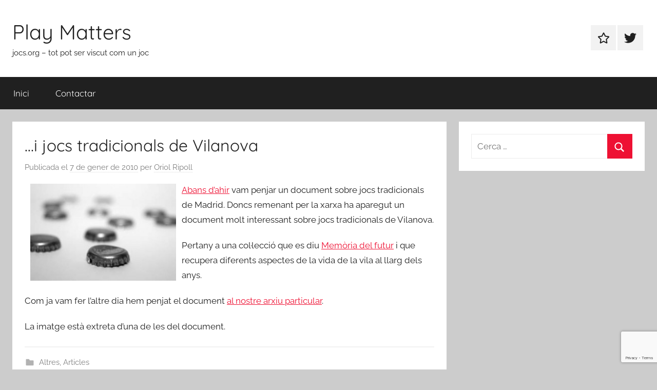

--- FILE ---
content_type: text/html; charset=UTF-8
request_url: https://jocs.org/2010/01/07/i-jocs-tradicionals-de-vilanova/
body_size: 6070
content:
<!DOCTYPE html><html lang="ca"><head><meta charset="UTF-8"><meta name="viewport" content="width=device-width, initial-scale=1"><link rel="profile" href="https://gmpg.org/xfn/11"><meta name='robots' content='index, follow, max-image-preview:large, max-snippet:-1, max-video-preview:-1' /><link media="all" href="https://jocs.org/wp-content/cache/autoptimize/css/autoptimize_e1968cb8984ca65e29f1e7e9e0359162.css" rel="stylesheet"><style media="screen">iframe.embed-pdf-viewer{margin:0 auto;display:block;border-style:none}@media only screen and (max-device-width :768px){iframe.embed-pdf-viewer{width:100%}}</style><title>...i jocs tradicionals de Vilanova - Play Matters</title><link rel="canonical" href="https://jocs.org/2010/01/07/i-jocs-tradicionals-de-vilanova/" /><meta property="og:locale" content="ca_ES" /><meta property="og:type" content="article" /><meta property="og:title" content="...i jocs tradicionals de Vilanova - Play Matters" /><meta property="og:description" content="Un recull de jocs tradicionals" /><meta property="og:url" content="https://jocs.org/2010/01/07/i-jocs-tradicionals-de-vilanova/" /><meta property="og:site_name" content="Play Matters" /><meta property="article:author" content="https://www.facebook.com/oriol" /><meta property="article:published_time" content="2010-01-07T04:30:46+00:00" /><meta property="article:modified_time" content="2010-01-08T07:58:45+00:00" /><meta property="og:image" content="https://jocs.org/wp-content/uploads/2009/12/Dabans-i-dara.jpg" /><meta name="author" content="Oriol Ripoll" /><meta name="twitter:card" content="summary_large_image" /><meta name="twitter:creator" content="@https://twitter.com/oriolripoll" /><meta name="twitter:label1" content="Escrit per" /><meta name="twitter:data1" content="Oriol Ripoll" /> <script type="application/ld+json" class="yoast-schema-graph">{"@context":"https://schema.org","@graph":[{"@type":"Article","@id":"https://jocs.org/2010/01/07/i-jocs-tradicionals-de-vilanova/#article","isPartOf":{"@id":"https://jocs.org/2010/01/07/i-jocs-tradicionals-de-vilanova/"},"author":{"name":"Oriol Ripoll","@id":"https://jocs.org/#/schema/person/5b860f994355b1536247376924f81f61"},"headline":"&#8230;i jocs tradicionals de Vilanova","datePublished":"2010-01-07T04:30:46+00:00","dateModified":"2010-01-08T07:58:45+00:00","mainEntityOfPage":{"@id":"https://jocs.org/2010/01/07/i-jocs-tradicionals-de-vilanova/"},"wordCount":85,"commentCount":0,"image":{"@id":"https://jocs.org/2010/01/07/i-jocs-tradicionals-de-vilanova/#primaryimage"},"thumbnailUrl":"https://jocs.org/wp-content/uploads/2009/12/Dabans-i-dara.jpg","keywords":["tradicional"],"articleSection":["Altres","Articles"],"inLanguage":"ca","potentialAction":[{"@type":"CommentAction","name":"Comment","target":["https://jocs.org/2010/01/07/i-jocs-tradicionals-de-vilanova/#respond"]}]},{"@type":"WebPage","@id":"https://jocs.org/2010/01/07/i-jocs-tradicionals-de-vilanova/","url":"https://jocs.org/2010/01/07/i-jocs-tradicionals-de-vilanova/","name":"...i jocs tradicionals de Vilanova - Play Matters","isPartOf":{"@id":"https://jocs.org/#website"},"primaryImageOfPage":{"@id":"https://jocs.org/2010/01/07/i-jocs-tradicionals-de-vilanova/#primaryimage"},"image":{"@id":"https://jocs.org/2010/01/07/i-jocs-tradicionals-de-vilanova/#primaryimage"},"thumbnailUrl":"https://jocs.org/wp-content/uploads/2009/12/Dabans-i-dara.jpg","datePublished":"2010-01-07T04:30:46+00:00","dateModified":"2010-01-08T07:58:45+00:00","author":{"@id":"https://jocs.org/#/schema/person/5b860f994355b1536247376924f81f61"},"breadcrumb":{"@id":"https://jocs.org/2010/01/07/i-jocs-tradicionals-de-vilanova/#breadcrumb"},"inLanguage":"ca","potentialAction":[{"@type":"ReadAction","target":["https://jocs.org/2010/01/07/i-jocs-tradicionals-de-vilanova/"]}]},{"@type":"ImageObject","inLanguage":"ca","@id":"https://jocs.org/2010/01/07/i-jocs-tradicionals-de-vilanova/#primaryimage","url":"https://jocs.org/wp-content/uploads/2009/12/Dabans-i-dara.jpg","contentUrl":"https://jocs.org/wp-content/uploads/2009/12/Dabans-i-dara.jpg"},{"@type":"BreadcrumbList","@id":"https://jocs.org/2010/01/07/i-jocs-tradicionals-de-vilanova/#breadcrumb","itemListElement":[{"@type":"ListItem","position":1,"name":"Inici","item":"https://jocs.org/"},{"@type":"ListItem","position":2,"name":"&#8230;i jocs tradicionals de Vilanova"}]},{"@type":"WebSite","@id":"https://jocs.org/#website","url":"https://jocs.org/","name":"Play Matters","description":"jocs.org - tot pot ser viscut com un joc","potentialAction":[{"@type":"SearchAction","target":{"@type":"EntryPoint","urlTemplate":"https://jocs.org/?s={search_term_string}"},"query-input":{"@type":"PropertyValueSpecification","valueRequired":true,"valueName":"search_term_string"}}],"inLanguage":"ca"},{"@type":"Person","@id":"https://jocs.org/#/schema/person/5b860f994355b1536247376924f81f61","name":"Oriol Ripoll","image":{"@type":"ImageObject","inLanguage":"ca","@id":"https://jocs.org/#/schema/person/image/","url":"https://secure.gravatar.com/avatar/354327d68d8d97de8df0c6e76408886f9f7140ed0471ec307d8b5a699fb8a85f?s=96&d=mm&r=g","contentUrl":"https://secure.gravatar.com/avatar/354327d68d8d97de8df0c6e76408886f9f7140ed0471ec307d8b5a699fb8a85f?s=96&d=mm&r=g","caption":"Oriol Ripoll"},"description":"Curiós de mena i especialista en jocs, m'agrada llegir i escriure i remenar i triar (però res necessàriament per aquest ordre)","sameAs":["http://oriolripoll.net","https://www.facebook.com/oriol","https://www.instagram.com/oriolripoll/","www.linkedin.com/in/oriolripoll","https://x.com/https://twitter.com/oriolripoll"],"url":"https://jocs.org/author/oriol-ripoll/"}]}</script> <link rel='dns-prefetch' href='//www.google.com' /><link rel='dns-prefetch' href='//secure.gravatar.com' /><link rel='dns-prefetch' href='//stats.wp.com' /><link rel='dns-prefetch' href='//v0.wordpress.com' /><link rel='preconnect' href='//c0.wp.com' /><link rel="alternate" type="application/rss+xml" title="Play Matters &raquo; Canal d&#039;informació" href="https://jocs.org/feed/" /><link rel="alternate" type="application/rss+xml" title="Play Matters &raquo; Canal dels comentaris" href="https://jocs.org/comments/feed/" /><link rel="alternate" type="application/rss+xml" title="Play Matters &raquo; &#8230;i jocs tradicionals de Vilanova Canal dels comentaris" href="https://jocs.org/2010/01/07/i-jocs-tradicionals-de-vilanova/feed/" /><link rel="alternate" title="oEmbed (JSON)" type="application/json+oembed" href="https://jocs.org/wp-json/oembed/1.0/embed?url=https%3A%2F%2Fjocs.org%2F2010%2F01%2F07%2Fi-jocs-tradicionals-de-vilanova%2F" /><link rel="alternate" title="oEmbed (XML)" type="text/xml+oembed" href="https://jocs.org/wp-json/oembed/1.0/embed?url=https%3A%2F%2Fjocs.org%2F2010%2F01%2F07%2Fi-jocs-tradicionals-de-vilanova%2F&#038;format=xml" /> <script type="text/javascript" src="https://jocs.org/wp-includes/js/jquery/jquery.min.js" id="jquery-core-js"></script> <link rel="https://api.w.org/" href="https://jocs.org/wp-json/" /><link rel="alternate" title="JSON" type="application/json" href="https://jocs.org/wp-json/wp/v2/posts/3073" /><link rel="EditURI" type="application/rsd+xml" title="RSD" href="https://jocs.org/xmlrpc.php?rsd" /><link rel='shortlink' href='https://wp.me/pvsUi-Nz' /><link rel="pingback" href="https://jocs.org/xmlrpc.php"><link rel="icon" href="https://jocs.org/wp-content/uploads/2019/06/cropped-gamepad4-32x32.png" sizes="32x32" /><link rel="icon" href="https://jocs.org/wp-content/uploads/2019/06/cropped-gamepad4-192x192.png" sizes="192x192" /><link rel="apple-touch-icon" href="https://jocs.org/wp-content/uploads/2019/06/cropped-gamepad4-180x180.png" /><meta name="msapplication-TileImage" content="https://jocs.org/wp-content/uploads/2019/06/cropped-gamepad4-270x270.png" /></head><body data-rsssl=1 class="wp-singular post-template-default single single-post postid-3073 single-format-standard wp-embed-responsive wp-theme-donovan blog-grid-layout post-thumbnail-hidden"><div id="page" class="site"> <a class="skip-link screen-reader-text" href="#content">Vés al contingut</a><header id="masthead" class="site-header clearfix" role="banner"><div class="header-main container clearfix"><div id="logo" class="site-branding clearfix"><p class="site-title"><a href="https://jocs.org/" rel="home">Play Matters</a></p><p class="site-description">jocs.org &#8211; tot pot ser viscut com un joc</p></div><div id="header-social-icons" class="header-social-menu donovan-social-menu clearfix"><ul id="menu-social" class="social-icons-menu"><li id="menu-item-7322" class="menu-item menu-item-type-post_type menu-item-object-page menu-item-7322"><a href="https://jocs.org/contacta-amb-nosaltres/"><span class="screen-reader-text">Contactar</span><svg class="icon icon-star" aria-hidden="true" role="img"> <use xlink:href="https://jocs.org/wp-content/themes/donovan/assets/icons/social-icons.svg?ver=20240124#icon-star"></use> </svg></a></li><li id="menu-item-7323" class="menu-item menu-item-type-custom menu-item-object-custom menu-item-7323"><a href="http://twitter.com/oriolripoll"><span class="screen-reader-text">Element del menú</span><svg class="icon icon-twitter" aria-hidden="true" role="img"> <use xlink:href="https://jocs.org/wp-content/themes/donovan/assets/icons/social-icons.svg?ver=20240124#icon-twitter"></use> </svg></a></li></ul></div></div><div id="main-navigation-wrap" class="primary-navigation-wrap"><div id="main-navigation-container" class="primary-navigation-container container"> <button class="primary-menu-toggle menu-toggle" aria-controls="primary-menu" aria-expanded="false" > <svg class="icon icon-menu" aria-hidden="true" role="img"> <use xlink:href="https://jocs.org/wp-content/themes/donovan/assets/icons/genericons-neue.svg#menu"></use> </svg><svg class="icon icon-close" aria-hidden="true" role="img"> <use xlink:href="https://jocs.org/wp-content/themes/donovan/assets/icons/genericons-neue.svg#close"></use> </svg> <span class="menu-toggle-text">Menú</span> </button><div class="primary-navigation"><nav id="site-navigation" class="main-navigation" role="navigation"  aria-label="Primary Menu"><ul id="primary-menu" class="menu"><li id="menu-item-7297" class="menu-item menu-item-type-custom menu-item-object-custom menu-item-home menu-item-7297"><a href="https://jocs.org/">Inici</a></li><li id="menu-item-7298" class="menu-item menu-item-type-post_type menu-item-object-page menu-item-7298"><a href="https://jocs.org/contacta-amb-nosaltres/">Contactar</a></li></ul></nav></div></div></div></header><div id="content" class="site-content container"><div id="primary" class="content-area"><main id="main" class="site-main"><article id="post-3073" class="post-3073 post type-post status-publish format-standard hentry category-altres-per-jugar-2 category-articles tag-tradicional"><div class="post-content"><header class="entry-header"><h1 class="entry-title">&#8230;i jocs tradicionals de Vilanova</h1><div class="entry-meta post-details"><span class="posted-on meta-date">Publicada el <a href="https://jocs.org/2010/01/07/i-jocs-tradicionals-de-vilanova/" rel="bookmark"><time class="entry-date published" datetime="2010-01-07T06:30:46+02:00">7 de gener de 2010</time><time class="updated" datetime="2010-01-08T09:58:45+02:00">8 de gener de 2010</time></a></span><span class="posted-by meta-author"> per <span class="author vcard"><a class="url fn n" href="https://jocs.org/author/oriol-ripoll/" title="Mostra tots els apunts de Oriol Ripoll" rel="author">Oriol Ripoll</a></span></span></div></header><div class="entry-content clearfix"><p><img fetchpriority="high" decoding="async" class="alignleft size-full wp-image-3074" style="margin: 2px 11px;" title="D'abans i d'ara" src="https://jocs.org/wp-content/uploads/2009/12/Dabans-i-dara.jpg" alt="" width="284" height="190" srcset="https://jocs.org/wp-content/uploads/2009/12/Dabans-i-dara.jpg 355w, https://jocs.org/wp-content/uploads/2009/12/Dabans-i-dara-288x192.jpg 288w" sizes="(max-width: 284px) 100vw, 284px"><a href="https://jocs.org/2010/01/05/juegos-tradicionales-madrilenos/" target="_blank">Abans d’ahir</a> vam penjar un document sobre jocs tradicionals de Madrid. Doncs remenant per la xarxa ha aparegut un document molt interessant sobre jocs tradicionals de Vilanova.</p><p>Pertany a una col·lecció que es diu <a href="http://www.vilanova.cat/html/persones/gent_gran/memoria_futur.html" target="_blank">Memòria del futur</a> i que recupera diferents aspectes de la vida de la vila al llarg dels anys.</p><p>Com ja vam fer l’altre dia hem penjat el document <a href="https://www.jocs.org/pdf/D%27abans%20i%20d%27ara.pdf" target="_blank">al nostre arxiu particular</a>.</p><p>La imatge està extreta d’una de les del document.</p></div></div><footer class="entry-footer post-details"><div class="entry-categories"> <svg class="icon icon-category" aria-hidden="true" role="img"> <use xlink:href="https://jocs.org/wp-content/themes/donovan/assets/icons/genericons-neue.svg#category"></use> </svg><a href="https://jocs.org/category/per-jugar/altres-per-jugar-2/" rel="category tag">Altres</a>, <a href="https://jocs.org/category/per-llegir-mirar-i-escoltar/articles/" rel="category tag">Articles</a></div><div class="entry-tags clearfix"> <svg class="icon icon-tag" aria-hidden="true" role="img"> <use xlink:href="https://jocs.org/wp-content/themes/donovan/assets/icons/genericons-neue.svg#tag"></use> </svg><a href="https://jocs.org/tag/tradicional/" rel="tag">tradicional</a></div></footer></article><nav class="navigation post-navigation" aria-label="Entrades"><h2 class="screen-reader-text">Navegació d&#039;entrades</h2><div class="nav-links"><div class="nav-previous"><a href="https://jocs.org/2010/01/05/juegos-tradicionales-madrilenos/" rel="prev"><span class="nav-link-text">Entrada anterior</span><h3 class="entry-title">Juegos tradicionales madrileños&#8230;</h3></a></div><div class="nav-next"><a href="https://jocs.org/2010/01/08/xogos-populares/" rel="next"><span class="nav-link-text">Entrada següent</span><h3 class="entry-title">Xogos populares</h3></a></div></div></nav><div id="comments" class="comments-area"><div id="respond" class="comment-respond"><h3 id="reply-title" class="comment-reply-title">Deixa un comentari <small><a rel="nofollow" id="cancel-comment-reply-link" href="/2010/01/07/i-jocs-tradicionals-de-vilanova/#respond" style="display:none;">Cancel·la les respostes</a></small></h3><p class="must-log-in">Heu d'<a href="https://jocs.org/wp-login.php?redirect_to=https%3A%2F%2Fjocs.org%2F2010%2F01%2F07%2Fi-jocs-tradicionals-de-vilanova%2F">iniciar la sessió</a> per escriure un comentari.</p></div><p class="akismet_comment_form_privacy_notice">This site uses Akismet to reduce spam. <a href="https://akismet.com/privacy/" target="_blank" rel="nofollow noopener">Learn how your comment data is processed.</a></p></div></main></div><section id="secondary" class="sidebar widget-area clearfix" role="complementary"><section id="search-7" class="widget widget_search"><form role="search" method="get" class="search-form" action="https://jocs.org/"> <label> <span class="screen-reader-text">Cerca:</span> <input type="search" class="search-field"
 placeholder="Cerca &hellip;"
 value="" name="s"
 title="Cerca:" /> </label> <button type="submit" class="search-submit"> <svg class="icon icon-search" aria-hidden="true" role="img"> <use xlink:href="https://jocs.org/wp-content/themes/donovan/assets/icons/genericons-neue.svg#search"></use> </svg> <span class="screen-reader-text">Cerca</span> </button></form></section></section></div><div id="footer" class="footer-wrap"><footer id="colophon" class="site-footer container clearfix" role="contentinfo"><div id="footer-line" class="site-info"> <span class="credit-link"> WordPress Theme: Donovan by ThemeZee. </span></div></footer></div></div> <script type="speculationrules">{"prefetch":[{"source":"document","where":{"and":[{"href_matches":"/*"},{"not":{"href_matches":["/wp-*.php","/wp-admin/*","/wp-content/uploads/*","/wp-content/*","/wp-content/plugins/*","/wp-content/themes/donovan/*","/*\\?(.+)"]}},{"not":{"selector_matches":"a[rel~=\"nofollow\"]"}},{"not":{"selector_matches":".no-prefetch, .no-prefetch a"}}]},"eagerness":"conservative"}]}</script> <script type="text/javascript" src="https://jocs.org/wp-includes/js/dist/hooks.min.js" id="wp-hooks-js"></script> <script type="text/javascript" src="https://jocs.org/wp-includes/js/dist/i18n.min.js" id="wp-i18n-js"></script> <script type="text/javascript" id="wp-i18n-js-after">wp.i18n.setLocaleData( { 'text direction\u0004ltr': [ 'ltr' ] } );
//# sourceURL=wp-i18n-js-after</script> <script type="text/javascript" id="contact-form-7-js-translations">( function( domain, translations ) {
	var localeData = translations.locale_data[ domain ] || translations.locale_data.messages;
	localeData[""].domain = domain;
	wp.i18n.setLocaleData( localeData, domain );
} )( "contact-form-7", {"translation-revision-date":"2025-04-11 11:03:18+0000","generator":"GlotPress\/4.0.3","domain":"messages","locale_data":{"messages":{"":{"domain":"messages","plural-forms":"nplurals=2; plural=n != 1;","lang":"ca"},"This contact form is placed in the wrong place.":["Aquest formulari de contacte est\u00e0 col\u00b7locat en el lloc equivocat."],"Error:":["Error:"]}},"comment":{"reference":"includes\/js\/index.js"}} );
//# sourceURL=contact-form-7-js-translations</script> <script type="text/javascript" id="contact-form-7-js-before">var wpcf7 = {
    "api": {
        "root": "https:\/\/jocs.org\/wp-json\/",
        "namespace": "contact-form-7\/v1"
    },
    "cached": 1
};
//# sourceURL=contact-form-7-js-before</script> <script type="text/javascript" id="google-invisible-recaptcha-js-before">var renderInvisibleReCaptcha = function() {

    for (var i = 0; i < document.forms.length; ++i) {
        var form = document.forms[i];
        var holder = form.querySelector('.inv-recaptcha-holder');

        if (null === holder) continue;
		holder.innerHTML = '';

         (function(frm){
			var cf7SubmitElm = frm.querySelector('.wpcf7-submit');
            var holderId = grecaptcha.render(holder,{
                'sitekey': '6LdU7J0UAAAAAJwFWI8EStdApiqQnAE9cvKiKBXm', 'size': 'invisible', 'badge' : 'bottomright',
                'callback' : function (recaptchaToken) {
					if((null !== cf7SubmitElm) && (typeof jQuery != 'undefined')){jQuery(frm).submit();grecaptcha.reset(holderId);return;}
					 HTMLFormElement.prototype.submit.call(frm);
                },
                'expired-callback' : function(){grecaptcha.reset(holderId);}
            });

			if(null !== cf7SubmitElm && (typeof jQuery != 'undefined') ){
				jQuery(cf7SubmitElm).off('click').on('click', function(clickEvt){
					clickEvt.preventDefault();
					grecaptcha.execute(holderId);
				});
			}
			else
			{
				frm.onsubmit = function (evt){evt.preventDefault();grecaptcha.execute(holderId);};
			}


        })(form);
    }
};

//# sourceURL=google-invisible-recaptcha-js-before</script> <script type="text/javascript" async defer src="https://www.google.com/recaptcha/api.js?onload=renderInvisibleReCaptcha&amp;render=explicit" id="google-invisible-recaptcha-js"></script> <script type="text/javascript" id="donovan-navigation-js-extra">var donovanScreenReaderText = {"expand":"Expand child menu","collapse":"Collapse child menu","icon":"\u003Csvg class=\"icon icon-expand\" aria-hidden=\"true\" role=\"img\"\u003E \u003Cuse xlink:href=\"https://jocs.org/wp-content/themes/donovan/assets/icons/genericons-neue.svg#expand\"\u003E\u003C/use\u003E \u003C/svg\u003E"};
//# sourceURL=donovan-navigation-js-extra</script> <script type="text/javascript" src="https://www.google.com/recaptcha/api.js?render=6LdU7J0UAAAAAJwFWI8EStdApiqQnAE9cvKiKBXm&amp;ver=3.0" id="google-recaptcha-js"></script> <script type="text/javascript" src="https://jocs.org/wp-includes/js/dist/vendor/wp-polyfill.min.js" id="wp-polyfill-js"></script> <script type="text/javascript" id="wpcf7-recaptcha-js-before">var wpcf7_recaptcha = {
    "sitekey": "6LdU7J0UAAAAAJwFWI8EStdApiqQnAE9cvKiKBXm",
    "actions": {
        "homepage": "homepage",
        "contactform": "contactform"
    }
};
//# sourceURL=wpcf7-recaptcha-js-before</script> <script type="text/javascript" id="jetpack-stats-js-before">_stq = window._stq || [];
_stq.push([ "view", {"v":"ext","blog":"7499290","post":"3073","tz":"2","srv":"jocs.org","j":"1:15.4"} ]);
_stq.push([ "clickTrackerInit", "7499290", "3073" ]);
//# sourceURL=jetpack-stats-js-before</script> <script type="text/javascript" src="https://stats.wp.com/e-202605.js" id="jetpack-stats-js" defer="defer" data-wp-strategy="defer"></script> <script defer src="https://jocs.org/wp-content/cache/autoptimize/js/autoptimize_420587654b783021679bd4cb6b7c2eea.js"></script></body></html>

--- FILE ---
content_type: text/html; charset=utf-8
request_url: https://www.google.com/recaptcha/api2/anchor?ar=1&k=6LdU7J0UAAAAAJwFWI8EStdApiqQnAE9cvKiKBXm&co=aHR0cHM6Ly9qb2NzLm9yZzo0NDM.&hl=en&v=N67nZn4AqZkNcbeMu4prBgzg&size=invisible&anchor-ms=20000&execute-ms=30000&cb=9defyclbs6ri
body_size: 48622
content:
<!DOCTYPE HTML><html dir="ltr" lang="en"><head><meta http-equiv="Content-Type" content="text/html; charset=UTF-8">
<meta http-equiv="X-UA-Compatible" content="IE=edge">
<title>reCAPTCHA</title>
<style type="text/css">
/* cyrillic-ext */
@font-face {
  font-family: 'Roboto';
  font-style: normal;
  font-weight: 400;
  font-stretch: 100%;
  src: url(//fonts.gstatic.com/s/roboto/v48/KFO7CnqEu92Fr1ME7kSn66aGLdTylUAMa3GUBHMdazTgWw.woff2) format('woff2');
  unicode-range: U+0460-052F, U+1C80-1C8A, U+20B4, U+2DE0-2DFF, U+A640-A69F, U+FE2E-FE2F;
}
/* cyrillic */
@font-face {
  font-family: 'Roboto';
  font-style: normal;
  font-weight: 400;
  font-stretch: 100%;
  src: url(//fonts.gstatic.com/s/roboto/v48/KFO7CnqEu92Fr1ME7kSn66aGLdTylUAMa3iUBHMdazTgWw.woff2) format('woff2');
  unicode-range: U+0301, U+0400-045F, U+0490-0491, U+04B0-04B1, U+2116;
}
/* greek-ext */
@font-face {
  font-family: 'Roboto';
  font-style: normal;
  font-weight: 400;
  font-stretch: 100%;
  src: url(//fonts.gstatic.com/s/roboto/v48/KFO7CnqEu92Fr1ME7kSn66aGLdTylUAMa3CUBHMdazTgWw.woff2) format('woff2');
  unicode-range: U+1F00-1FFF;
}
/* greek */
@font-face {
  font-family: 'Roboto';
  font-style: normal;
  font-weight: 400;
  font-stretch: 100%;
  src: url(//fonts.gstatic.com/s/roboto/v48/KFO7CnqEu92Fr1ME7kSn66aGLdTylUAMa3-UBHMdazTgWw.woff2) format('woff2');
  unicode-range: U+0370-0377, U+037A-037F, U+0384-038A, U+038C, U+038E-03A1, U+03A3-03FF;
}
/* math */
@font-face {
  font-family: 'Roboto';
  font-style: normal;
  font-weight: 400;
  font-stretch: 100%;
  src: url(//fonts.gstatic.com/s/roboto/v48/KFO7CnqEu92Fr1ME7kSn66aGLdTylUAMawCUBHMdazTgWw.woff2) format('woff2');
  unicode-range: U+0302-0303, U+0305, U+0307-0308, U+0310, U+0312, U+0315, U+031A, U+0326-0327, U+032C, U+032F-0330, U+0332-0333, U+0338, U+033A, U+0346, U+034D, U+0391-03A1, U+03A3-03A9, U+03B1-03C9, U+03D1, U+03D5-03D6, U+03F0-03F1, U+03F4-03F5, U+2016-2017, U+2034-2038, U+203C, U+2040, U+2043, U+2047, U+2050, U+2057, U+205F, U+2070-2071, U+2074-208E, U+2090-209C, U+20D0-20DC, U+20E1, U+20E5-20EF, U+2100-2112, U+2114-2115, U+2117-2121, U+2123-214F, U+2190, U+2192, U+2194-21AE, U+21B0-21E5, U+21F1-21F2, U+21F4-2211, U+2213-2214, U+2216-22FF, U+2308-230B, U+2310, U+2319, U+231C-2321, U+2336-237A, U+237C, U+2395, U+239B-23B7, U+23D0, U+23DC-23E1, U+2474-2475, U+25AF, U+25B3, U+25B7, U+25BD, U+25C1, U+25CA, U+25CC, U+25FB, U+266D-266F, U+27C0-27FF, U+2900-2AFF, U+2B0E-2B11, U+2B30-2B4C, U+2BFE, U+3030, U+FF5B, U+FF5D, U+1D400-1D7FF, U+1EE00-1EEFF;
}
/* symbols */
@font-face {
  font-family: 'Roboto';
  font-style: normal;
  font-weight: 400;
  font-stretch: 100%;
  src: url(//fonts.gstatic.com/s/roboto/v48/KFO7CnqEu92Fr1ME7kSn66aGLdTylUAMaxKUBHMdazTgWw.woff2) format('woff2');
  unicode-range: U+0001-000C, U+000E-001F, U+007F-009F, U+20DD-20E0, U+20E2-20E4, U+2150-218F, U+2190, U+2192, U+2194-2199, U+21AF, U+21E6-21F0, U+21F3, U+2218-2219, U+2299, U+22C4-22C6, U+2300-243F, U+2440-244A, U+2460-24FF, U+25A0-27BF, U+2800-28FF, U+2921-2922, U+2981, U+29BF, U+29EB, U+2B00-2BFF, U+4DC0-4DFF, U+FFF9-FFFB, U+10140-1018E, U+10190-1019C, U+101A0, U+101D0-101FD, U+102E0-102FB, U+10E60-10E7E, U+1D2C0-1D2D3, U+1D2E0-1D37F, U+1F000-1F0FF, U+1F100-1F1AD, U+1F1E6-1F1FF, U+1F30D-1F30F, U+1F315, U+1F31C, U+1F31E, U+1F320-1F32C, U+1F336, U+1F378, U+1F37D, U+1F382, U+1F393-1F39F, U+1F3A7-1F3A8, U+1F3AC-1F3AF, U+1F3C2, U+1F3C4-1F3C6, U+1F3CA-1F3CE, U+1F3D4-1F3E0, U+1F3ED, U+1F3F1-1F3F3, U+1F3F5-1F3F7, U+1F408, U+1F415, U+1F41F, U+1F426, U+1F43F, U+1F441-1F442, U+1F444, U+1F446-1F449, U+1F44C-1F44E, U+1F453, U+1F46A, U+1F47D, U+1F4A3, U+1F4B0, U+1F4B3, U+1F4B9, U+1F4BB, U+1F4BF, U+1F4C8-1F4CB, U+1F4D6, U+1F4DA, U+1F4DF, U+1F4E3-1F4E6, U+1F4EA-1F4ED, U+1F4F7, U+1F4F9-1F4FB, U+1F4FD-1F4FE, U+1F503, U+1F507-1F50B, U+1F50D, U+1F512-1F513, U+1F53E-1F54A, U+1F54F-1F5FA, U+1F610, U+1F650-1F67F, U+1F687, U+1F68D, U+1F691, U+1F694, U+1F698, U+1F6AD, U+1F6B2, U+1F6B9-1F6BA, U+1F6BC, U+1F6C6-1F6CF, U+1F6D3-1F6D7, U+1F6E0-1F6EA, U+1F6F0-1F6F3, U+1F6F7-1F6FC, U+1F700-1F7FF, U+1F800-1F80B, U+1F810-1F847, U+1F850-1F859, U+1F860-1F887, U+1F890-1F8AD, U+1F8B0-1F8BB, U+1F8C0-1F8C1, U+1F900-1F90B, U+1F93B, U+1F946, U+1F984, U+1F996, U+1F9E9, U+1FA00-1FA6F, U+1FA70-1FA7C, U+1FA80-1FA89, U+1FA8F-1FAC6, U+1FACE-1FADC, U+1FADF-1FAE9, U+1FAF0-1FAF8, U+1FB00-1FBFF;
}
/* vietnamese */
@font-face {
  font-family: 'Roboto';
  font-style: normal;
  font-weight: 400;
  font-stretch: 100%;
  src: url(//fonts.gstatic.com/s/roboto/v48/KFO7CnqEu92Fr1ME7kSn66aGLdTylUAMa3OUBHMdazTgWw.woff2) format('woff2');
  unicode-range: U+0102-0103, U+0110-0111, U+0128-0129, U+0168-0169, U+01A0-01A1, U+01AF-01B0, U+0300-0301, U+0303-0304, U+0308-0309, U+0323, U+0329, U+1EA0-1EF9, U+20AB;
}
/* latin-ext */
@font-face {
  font-family: 'Roboto';
  font-style: normal;
  font-weight: 400;
  font-stretch: 100%;
  src: url(//fonts.gstatic.com/s/roboto/v48/KFO7CnqEu92Fr1ME7kSn66aGLdTylUAMa3KUBHMdazTgWw.woff2) format('woff2');
  unicode-range: U+0100-02BA, U+02BD-02C5, U+02C7-02CC, U+02CE-02D7, U+02DD-02FF, U+0304, U+0308, U+0329, U+1D00-1DBF, U+1E00-1E9F, U+1EF2-1EFF, U+2020, U+20A0-20AB, U+20AD-20C0, U+2113, U+2C60-2C7F, U+A720-A7FF;
}
/* latin */
@font-face {
  font-family: 'Roboto';
  font-style: normal;
  font-weight: 400;
  font-stretch: 100%;
  src: url(//fonts.gstatic.com/s/roboto/v48/KFO7CnqEu92Fr1ME7kSn66aGLdTylUAMa3yUBHMdazQ.woff2) format('woff2');
  unicode-range: U+0000-00FF, U+0131, U+0152-0153, U+02BB-02BC, U+02C6, U+02DA, U+02DC, U+0304, U+0308, U+0329, U+2000-206F, U+20AC, U+2122, U+2191, U+2193, U+2212, U+2215, U+FEFF, U+FFFD;
}
/* cyrillic-ext */
@font-face {
  font-family: 'Roboto';
  font-style: normal;
  font-weight: 500;
  font-stretch: 100%;
  src: url(//fonts.gstatic.com/s/roboto/v48/KFO7CnqEu92Fr1ME7kSn66aGLdTylUAMa3GUBHMdazTgWw.woff2) format('woff2');
  unicode-range: U+0460-052F, U+1C80-1C8A, U+20B4, U+2DE0-2DFF, U+A640-A69F, U+FE2E-FE2F;
}
/* cyrillic */
@font-face {
  font-family: 'Roboto';
  font-style: normal;
  font-weight: 500;
  font-stretch: 100%;
  src: url(//fonts.gstatic.com/s/roboto/v48/KFO7CnqEu92Fr1ME7kSn66aGLdTylUAMa3iUBHMdazTgWw.woff2) format('woff2');
  unicode-range: U+0301, U+0400-045F, U+0490-0491, U+04B0-04B1, U+2116;
}
/* greek-ext */
@font-face {
  font-family: 'Roboto';
  font-style: normal;
  font-weight: 500;
  font-stretch: 100%;
  src: url(//fonts.gstatic.com/s/roboto/v48/KFO7CnqEu92Fr1ME7kSn66aGLdTylUAMa3CUBHMdazTgWw.woff2) format('woff2');
  unicode-range: U+1F00-1FFF;
}
/* greek */
@font-face {
  font-family: 'Roboto';
  font-style: normal;
  font-weight: 500;
  font-stretch: 100%;
  src: url(//fonts.gstatic.com/s/roboto/v48/KFO7CnqEu92Fr1ME7kSn66aGLdTylUAMa3-UBHMdazTgWw.woff2) format('woff2');
  unicode-range: U+0370-0377, U+037A-037F, U+0384-038A, U+038C, U+038E-03A1, U+03A3-03FF;
}
/* math */
@font-face {
  font-family: 'Roboto';
  font-style: normal;
  font-weight: 500;
  font-stretch: 100%;
  src: url(//fonts.gstatic.com/s/roboto/v48/KFO7CnqEu92Fr1ME7kSn66aGLdTylUAMawCUBHMdazTgWw.woff2) format('woff2');
  unicode-range: U+0302-0303, U+0305, U+0307-0308, U+0310, U+0312, U+0315, U+031A, U+0326-0327, U+032C, U+032F-0330, U+0332-0333, U+0338, U+033A, U+0346, U+034D, U+0391-03A1, U+03A3-03A9, U+03B1-03C9, U+03D1, U+03D5-03D6, U+03F0-03F1, U+03F4-03F5, U+2016-2017, U+2034-2038, U+203C, U+2040, U+2043, U+2047, U+2050, U+2057, U+205F, U+2070-2071, U+2074-208E, U+2090-209C, U+20D0-20DC, U+20E1, U+20E5-20EF, U+2100-2112, U+2114-2115, U+2117-2121, U+2123-214F, U+2190, U+2192, U+2194-21AE, U+21B0-21E5, U+21F1-21F2, U+21F4-2211, U+2213-2214, U+2216-22FF, U+2308-230B, U+2310, U+2319, U+231C-2321, U+2336-237A, U+237C, U+2395, U+239B-23B7, U+23D0, U+23DC-23E1, U+2474-2475, U+25AF, U+25B3, U+25B7, U+25BD, U+25C1, U+25CA, U+25CC, U+25FB, U+266D-266F, U+27C0-27FF, U+2900-2AFF, U+2B0E-2B11, U+2B30-2B4C, U+2BFE, U+3030, U+FF5B, U+FF5D, U+1D400-1D7FF, U+1EE00-1EEFF;
}
/* symbols */
@font-face {
  font-family: 'Roboto';
  font-style: normal;
  font-weight: 500;
  font-stretch: 100%;
  src: url(//fonts.gstatic.com/s/roboto/v48/KFO7CnqEu92Fr1ME7kSn66aGLdTylUAMaxKUBHMdazTgWw.woff2) format('woff2');
  unicode-range: U+0001-000C, U+000E-001F, U+007F-009F, U+20DD-20E0, U+20E2-20E4, U+2150-218F, U+2190, U+2192, U+2194-2199, U+21AF, U+21E6-21F0, U+21F3, U+2218-2219, U+2299, U+22C4-22C6, U+2300-243F, U+2440-244A, U+2460-24FF, U+25A0-27BF, U+2800-28FF, U+2921-2922, U+2981, U+29BF, U+29EB, U+2B00-2BFF, U+4DC0-4DFF, U+FFF9-FFFB, U+10140-1018E, U+10190-1019C, U+101A0, U+101D0-101FD, U+102E0-102FB, U+10E60-10E7E, U+1D2C0-1D2D3, U+1D2E0-1D37F, U+1F000-1F0FF, U+1F100-1F1AD, U+1F1E6-1F1FF, U+1F30D-1F30F, U+1F315, U+1F31C, U+1F31E, U+1F320-1F32C, U+1F336, U+1F378, U+1F37D, U+1F382, U+1F393-1F39F, U+1F3A7-1F3A8, U+1F3AC-1F3AF, U+1F3C2, U+1F3C4-1F3C6, U+1F3CA-1F3CE, U+1F3D4-1F3E0, U+1F3ED, U+1F3F1-1F3F3, U+1F3F5-1F3F7, U+1F408, U+1F415, U+1F41F, U+1F426, U+1F43F, U+1F441-1F442, U+1F444, U+1F446-1F449, U+1F44C-1F44E, U+1F453, U+1F46A, U+1F47D, U+1F4A3, U+1F4B0, U+1F4B3, U+1F4B9, U+1F4BB, U+1F4BF, U+1F4C8-1F4CB, U+1F4D6, U+1F4DA, U+1F4DF, U+1F4E3-1F4E6, U+1F4EA-1F4ED, U+1F4F7, U+1F4F9-1F4FB, U+1F4FD-1F4FE, U+1F503, U+1F507-1F50B, U+1F50D, U+1F512-1F513, U+1F53E-1F54A, U+1F54F-1F5FA, U+1F610, U+1F650-1F67F, U+1F687, U+1F68D, U+1F691, U+1F694, U+1F698, U+1F6AD, U+1F6B2, U+1F6B9-1F6BA, U+1F6BC, U+1F6C6-1F6CF, U+1F6D3-1F6D7, U+1F6E0-1F6EA, U+1F6F0-1F6F3, U+1F6F7-1F6FC, U+1F700-1F7FF, U+1F800-1F80B, U+1F810-1F847, U+1F850-1F859, U+1F860-1F887, U+1F890-1F8AD, U+1F8B0-1F8BB, U+1F8C0-1F8C1, U+1F900-1F90B, U+1F93B, U+1F946, U+1F984, U+1F996, U+1F9E9, U+1FA00-1FA6F, U+1FA70-1FA7C, U+1FA80-1FA89, U+1FA8F-1FAC6, U+1FACE-1FADC, U+1FADF-1FAE9, U+1FAF0-1FAF8, U+1FB00-1FBFF;
}
/* vietnamese */
@font-face {
  font-family: 'Roboto';
  font-style: normal;
  font-weight: 500;
  font-stretch: 100%;
  src: url(//fonts.gstatic.com/s/roboto/v48/KFO7CnqEu92Fr1ME7kSn66aGLdTylUAMa3OUBHMdazTgWw.woff2) format('woff2');
  unicode-range: U+0102-0103, U+0110-0111, U+0128-0129, U+0168-0169, U+01A0-01A1, U+01AF-01B0, U+0300-0301, U+0303-0304, U+0308-0309, U+0323, U+0329, U+1EA0-1EF9, U+20AB;
}
/* latin-ext */
@font-face {
  font-family: 'Roboto';
  font-style: normal;
  font-weight: 500;
  font-stretch: 100%;
  src: url(//fonts.gstatic.com/s/roboto/v48/KFO7CnqEu92Fr1ME7kSn66aGLdTylUAMa3KUBHMdazTgWw.woff2) format('woff2');
  unicode-range: U+0100-02BA, U+02BD-02C5, U+02C7-02CC, U+02CE-02D7, U+02DD-02FF, U+0304, U+0308, U+0329, U+1D00-1DBF, U+1E00-1E9F, U+1EF2-1EFF, U+2020, U+20A0-20AB, U+20AD-20C0, U+2113, U+2C60-2C7F, U+A720-A7FF;
}
/* latin */
@font-face {
  font-family: 'Roboto';
  font-style: normal;
  font-weight: 500;
  font-stretch: 100%;
  src: url(//fonts.gstatic.com/s/roboto/v48/KFO7CnqEu92Fr1ME7kSn66aGLdTylUAMa3yUBHMdazQ.woff2) format('woff2');
  unicode-range: U+0000-00FF, U+0131, U+0152-0153, U+02BB-02BC, U+02C6, U+02DA, U+02DC, U+0304, U+0308, U+0329, U+2000-206F, U+20AC, U+2122, U+2191, U+2193, U+2212, U+2215, U+FEFF, U+FFFD;
}
/* cyrillic-ext */
@font-face {
  font-family: 'Roboto';
  font-style: normal;
  font-weight: 900;
  font-stretch: 100%;
  src: url(//fonts.gstatic.com/s/roboto/v48/KFO7CnqEu92Fr1ME7kSn66aGLdTylUAMa3GUBHMdazTgWw.woff2) format('woff2');
  unicode-range: U+0460-052F, U+1C80-1C8A, U+20B4, U+2DE0-2DFF, U+A640-A69F, U+FE2E-FE2F;
}
/* cyrillic */
@font-face {
  font-family: 'Roboto';
  font-style: normal;
  font-weight: 900;
  font-stretch: 100%;
  src: url(//fonts.gstatic.com/s/roboto/v48/KFO7CnqEu92Fr1ME7kSn66aGLdTylUAMa3iUBHMdazTgWw.woff2) format('woff2');
  unicode-range: U+0301, U+0400-045F, U+0490-0491, U+04B0-04B1, U+2116;
}
/* greek-ext */
@font-face {
  font-family: 'Roboto';
  font-style: normal;
  font-weight: 900;
  font-stretch: 100%;
  src: url(//fonts.gstatic.com/s/roboto/v48/KFO7CnqEu92Fr1ME7kSn66aGLdTylUAMa3CUBHMdazTgWw.woff2) format('woff2');
  unicode-range: U+1F00-1FFF;
}
/* greek */
@font-face {
  font-family: 'Roboto';
  font-style: normal;
  font-weight: 900;
  font-stretch: 100%;
  src: url(//fonts.gstatic.com/s/roboto/v48/KFO7CnqEu92Fr1ME7kSn66aGLdTylUAMa3-UBHMdazTgWw.woff2) format('woff2');
  unicode-range: U+0370-0377, U+037A-037F, U+0384-038A, U+038C, U+038E-03A1, U+03A3-03FF;
}
/* math */
@font-face {
  font-family: 'Roboto';
  font-style: normal;
  font-weight: 900;
  font-stretch: 100%;
  src: url(//fonts.gstatic.com/s/roboto/v48/KFO7CnqEu92Fr1ME7kSn66aGLdTylUAMawCUBHMdazTgWw.woff2) format('woff2');
  unicode-range: U+0302-0303, U+0305, U+0307-0308, U+0310, U+0312, U+0315, U+031A, U+0326-0327, U+032C, U+032F-0330, U+0332-0333, U+0338, U+033A, U+0346, U+034D, U+0391-03A1, U+03A3-03A9, U+03B1-03C9, U+03D1, U+03D5-03D6, U+03F0-03F1, U+03F4-03F5, U+2016-2017, U+2034-2038, U+203C, U+2040, U+2043, U+2047, U+2050, U+2057, U+205F, U+2070-2071, U+2074-208E, U+2090-209C, U+20D0-20DC, U+20E1, U+20E5-20EF, U+2100-2112, U+2114-2115, U+2117-2121, U+2123-214F, U+2190, U+2192, U+2194-21AE, U+21B0-21E5, U+21F1-21F2, U+21F4-2211, U+2213-2214, U+2216-22FF, U+2308-230B, U+2310, U+2319, U+231C-2321, U+2336-237A, U+237C, U+2395, U+239B-23B7, U+23D0, U+23DC-23E1, U+2474-2475, U+25AF, U+25B3, U+25B7, U+25BD, U+25C1, U+25CA, U+25CC, U+25FB, U+266D-266F, U+27C0-27FF, U+2900-2AFF, U+2B0E-2B11, U+2B30-2B4C, U+2BFE, U+3030, U+FF5B, U+FF5D, U+1D400-1D7FF, U+1EE00-1EEFF;
}
/* symbols */
@font-face {
  font-family: 'Roboto';
  font-style: normal;
  font-weight: 900;
  font-stretch: 100%;
  src: url(//fonts.gstatic.com/s/roboto/v48/KFO7CnqEu92Fr1ME7kSn66aGLdTylUAMaxKUBHMdazTgWw.woff2) format('woff2');
  unicode-range: U+0001-000C, U+000E-001F, U+007F-009F, U+20DD-20E0, U+20E2-20E4, U+2150-218F, U+2190, U+2192, U+2194-2199, U+21AF, U+21E6-21F0, U+21F3, U+2218-2219, U+2299, U+22C4-22C6, U+2300-243F, U+2440-244A, U+2460-24FF, U+25A0-27BF, U+2800-28FF, U+2921-2922, U+2981, U+29BF, U+29EB, U+2B00-2BFF, U+4DC0-4DFF, U+FFF9-FFFB, U+10140-1018E, U+10190-1019C, U+101A0, U+101D0-101FD, U+102E0-102FB, U+10E60-10E7E, U+1D2C0-1D2D3, U+1D2E0-1D37F, U+1F000-1F0FF, U+1F100-1F1AD, U+1F1E6-1F1FF, U+1F30D-1F30F, U+1F315, U+1F31C, U+1F31E, U+1F320-1F32C, U+1F336, U+1F378, U+1F37D, U+1F382, U+1F393-1F39F, U+1F3A7-1F3A8, U+1F3AC-1F3AF, U+1F3C2, U+1F3C4-1F3C6, U+1F3CA-1F3CE, U+1F3D4-1F3E0, U+1F3ED, U+1F3F1-1F3F3, U+1F3F5-1F3F7, U+1F408, U+1F415, U+1F41F, U+1F426, U+1F43F, U+1F441-1F442, U+1F444, U+1F446-1F449, U+1F44C-1F44E, U+1F453, U+1F46A, U+1F47D, U+1F4A3, U+1F4B0, U+1F4B3, U+1F4B9, U+1F4BB, U+1F4BF, U+1F4C8-1F4CB, U+1F4D6, U+1F4DA, U+1F4DF, U+1F4E3-1F4E6, U+1F4EA-1F4ED, U+1F4F7, U+1F4F9-1F4FB, U+1F4FD-1F4FE, U+1F503, U+1F507-1F50B, U+1F50D, U+1F512-1F513, U+1F53E-1F54A, U+1F54F-1F5FA, U+1F610, U+1F650-1F67F, U+1F687, U+1F68D, U+1F691, U+1F694, U+1F698, U+1F6AD, U+1F6B2, U+1F6B9-1F6BA, U+1F6BC, U+1F6C6-1F6CF, U+1F6D3-1F6D7, U+1F6E0-1F6EA, U+1F6F0-1F6F3, U+1F6F7-1F6FC, U+1F700-1F7FF, U+1F800-1F80B, U+1F810-1F847, U+1F850-1F859, U+1F860-1F887, U+1F890-1F8AD, U+1F8B0-1F8BB, U+1F8C0-1F8C1, U+1F900-1F90B, U+1F93B, U+1F946, U+1F984, U+1F996, U+1F9E9, U+1FA00-1FA6F, U+1FA70-1FA7C, U+1FA80-1FA89, U+1FA8F-1FAC6, U+1FACE-1FADC, U+1FADF-1FAE9, U+1FAF0-1FAF8, U+1FB00-1FBFF;
}
/* vietnamese */
@font-face {
  font-family: 'Roboto';
  font-style: normal;
  font-weight: 900;
  font-stretch: 100%;
  src: url(//fonts.gstatic.com/s/roboto/v48/KFO7CnqEu92Fr1ME7kSn66aGLdTylUAMa3OUBHMdazTgWw.woff2) format('woff2');
  unicode-range: U+0102-0103, U+0110-0111, U+0128-0129, U+0168-0169, U+01A0-01A1, U+01AF-01B0, U+0300-0301, U+0303-0304, U+0308-0309, U+0323, U+0329, U+1EA0-1EF9, U+20AB;
}
/* latin-ext */
@font-face {
  font-family: 'Roboto';
  font-style: normal;
  font-weight: 900;
  font-stretch: 100%;
  src: url(//fonts.gstatic.com/s/roboto/v48/KFO7CnqEu92Fr1ME7kSn66aGLdTylUAMa3KUBHMdazTgWw.woff2) format('woff2');
  unicode-range: U+0100-02BA, U+02BD-02C5, U+02C7-02CC, U+02CE-02D7, U+02DD-02FF, U+0304, U+0308, U+0329, U+1D00-1DBF, U+1E00-1E9F, U+1EF2-1EFF, U+2020, U+20A0-20AB, U+20AD-20C0, U+2113, U+2C60-2C7F, U+A720-A7FF;
}
/* latin */
@font-face {
  font-family: 'Roboto';
  font-style: normal;
  font-weight: 900;
  font-stretch: 100%;
  src: url(//fonts.gstatic.com/s/roboto/v48/KFO7CnqEu92Fr1ME7kSn66aGLdTylUAMa3yUBHMdazQ.woff2) format('woff2');
  unicode-range: U+0000-00FF, U+0131, U+0152-0153, U+02BB-02BC, U+02C6, U+02DA, U+02DC, U+0304, U+0308, U+0329, U+2000-206F, U+20AC, U+2122, U+2191, U+2193, U+2212, U+2215, U+FEFF, U+FFFD;
}

</style>
<link rel="stylesheet" type="text/css" href="https://www.gstatic.com/recaptcha/releases/N67nZn4AqZkNcbeMu4prBgzg/styles__ltr.css">
<script nonce="-HT1r0V6MwpCODqunxqffw" type="text/javascript">window['__recaptcha_api'] = 'https://www.google.com/recaptcha/api2/';</script>
<script type="text/javascript" src="https://www.gstatic.com/recaptcha/releases/N67nZn4AqZkNcbeMu4prBgzg/recaptcha__en.js" nonce="-HT1r0V6MwpCODqunxqffw">
      
    </script></head>
<body><div id="rc-anchor-alert" class="rc-anchor-alert"></div>
<input type="hidden" id="recaptcha-token" value="[base64]">
<script type="text/javascript" nonce="-HT1r0V6MwpCODqunxqffw">
      recaptcha.anchor.Main.init("[\x22ainput\x22,[\x22bgdata\x22,\x22\x22,\[base64]/[base64]/[base64]/bmV3IHJbeF0oY1swXSk6RT09Mj9uZXcgclt4XShjWzBdLGNbMV0pOkU9PTM/bmV3IHJbeF0oY1swXSxjWzFdLGNbMl0pOkU9PTQ/[base64]/[base64]/[base64]/[base64]/[base64]/[base64]/[base64]/[base64]\x22,\[base64]\\u003d\\u003d\x22,\[base64]/Cr8OZwoXDoj8PJ8OJw69DcF03wqjChMKKwrfDisO/w5bClcOxw7jDkcKFXldVwqnCmRN7PAXDkcOeHsOtw7rDvcOiw6tDw5rCvMK8wrHCgcKNDlvCuTd/w7XCk2bConPDosOsw7EeW8KRWsKkAEjClDQRw5HCm8OBwoRjw6vDosKqwoDDvnYqNcOAwobChcKow51CS8O4U0jCssO+Ix7DhcKWf8KdY0dwa31Aw54Yc3pURMOzfsK/w7XChMKVw5YxZcKLQcK0OSJfFMKMw4zDuX/Du0HCvk3CvmpgK8KaZsOew6Zjw40pwrlrICnCoMKKaQfDiMK6asKuw7tfw7htI8K0w4HCvsOhwrbDigHDqMKcw5LCscK7cn/CuHsNasODwq3DisKvwpBLGRg3GAzCqSlFwrfCk0wcw4PCqsOhw5/[base64]/Cs8KLOsO7OFDDpcK2w6V2KsKzw7Rmwo7Dvmxpw53Cg2bDhmXCncKYw5fCgSh4BMOmw7oUez/CmcKuB04rw5MeOsOrUTNZdsOkwo1VcMK3w4/[base64]/CsONwpvCjcOCwpTCmMKIbE03wq3CosK4fifDksOvw6o3w77DqMKhw49WfnLDvMKRMzfCnMKQwr5fXQhfw5tIIMO3w5HCuMKLKnIJwrkwUMO4wrteKQNww5NPUWHDlMK6ayvDkEU7c8OTwp/CgMORw4XDisOdw6Vew7nDgcKswqJdw53Do8OMw5DCjcOobiAPw7DCuMOXw7PDqwk9GFpLw7/DjcOoKkfDsCDDsMOTc1XCiMOxR8KowoPDl8Ofw73CrMKVw5JfwpMIwqdyw6nDlHbDjk3DgnrDl8KnwoPDtxJQwoB4Q8KBCcKpHcORwrPCv8KvTcOuw7MraUZMEcKLB8OSw54uwpB6V8KlwpUUdAVyw7NDfsOxwqgIw7rDg3lNWkDDpcOxwqfClsO9Bh/CgcOewq8uwpQrw4h1FcOBSUhyKsOwW8O+HsOKCU7CmFcUw6XDpHBQw6NswrAhw5DCmREpaMOawpHCkWAMw6nCtHTCjcKQPVvDosOIKmhxZ2kVD8Klw6fDs3LCoMOew6XDiknDscOEcgHDsiJowodCw55lwrLCoMONw5oBGsKTfx3CtxnCnzzCgDbDvFsQw6/DssKyKywzw64xVMOFwrgcS8OpaU1RdcOdHsOxbcO2wrvCrFvCsg8jTcOzZiDCksK2wq7Dl3VKwp9LK8OVI8Oqw77DmUFaw7XDgCpww6LCgsKvwrXDv8OUwqDCmE7DqDldw53CvV/CoMKEPGBCw5/DosOFfSXDrMKDwoYBUkjCvV/CrsOiwrzCk08hwrbCrRPCpcOww7AFwp8Fw5LDvRIZKMKuw7XDlDgsLcOaL8KNfAnDmMKCczHCk8K/w7E0wpsgPQLDgMOPwpIlb8ODwqM4NMO3EcKzOcOWBXVaw5Uzw4UYw6rDimbDryfCvMOEwozCoMK8OsK5w6DCuRLDtcOJX8ODckQ1ChEsO8KAwqDCuwECwqDCjVfCqgHCjQttw6TDoMKcw613BHQhw73ColzDkcKVF0wowrUeYMKAw7I9wq14w4PDrU/DkVR5w5o+wpkcw63Dj8OFwpHDtsOdw7E3bMORw7XDgC/CmcOUU3PDpnTCm8OFQjDCvcO/OWDCrMOSw44xEnxFwo3DuHJoSMOlUsOCw5rCkjzCkMKzB8OWworDgiMjAE3Cu0HDpcKZwpV/wqjCrMOMwpLDqjbDusKnw5/CuzZ1wqLCgifDpsKlJSE5KRbDtcOSUBrDnMKmwpEVw6PCkWwbw5Jfw4DCnCPCrcOQw5rCgMOzGMOzPcOlAsOML8Kww6FvZMOaw6jDuUNHf8OIFcKDTsOwG8OmKz7CjsK7wpclWDXCry7DucOew6XCrRU1wrJ5wonDjDDCkVhzwp7DmcK8w5/DsmFEw5lvGsKeMcOlwqV3ecK6CWgFw77CqgTDucKkwocWPMKOGwkCwqoTwrwgJTLDkjw2w6oVw7JZw5nDsHvCjmFmw7zDrj8II1jCqW9gwoTCiGzDpEXDncKHbUA4w6LCmC7DgjXDocKCw4rCoMKzw5xWwrNhMAfDq05Dw7bCjsK8IsK2woPCpsO/wqcyCcOuDsKEwoNgw70JfjUQWDbDvsOIw7PDvS/CskjDnWLDq0YudF4cRCHCvcKJemoew4fCmMK5wqZxLcOBwrx3Yw7CmmsHw7vCp8Kew5DDjFklYznCs19Qwp82H8OpwrTCpi3DmsOyw64ewroVw4Qzw5IGw6jDhcO9w73DvcO7LMK6wpR2w4jCuTk2VsOgRMKhw7jDqcOnwqHDscKQasK/w5LCoQFgwpZNwrVvVD/[base64]/DvkDCvMO0wpTDrz1vCcOeH8KTwrfCkH7CpH3Cj8KUDG4Aw5tsHUDDhcOvcMK+w5TDvUTCqMKgwrYuWXlKwpvCnMKpw6xjw7PDh0nDvizDsV0/w47Dr8KgwozCl8KXw77Cq3MUw6MQO8KoLlfDohrDoHxYwph1ECYHNMOow4oVDGgPRHHCrxjCp8KlOMKATn/CrCU1w6BFw7fCrRVDw4MjZBnCncK6wrJ4w73CucO7Y14Ewr7DrcKBw5NvKcO/w5Fvw5/DvsOLwooNw7Jvw7TCusO/clDDjD/Cu8OOPUBNw4RwdTbDvsOqcMK8w41TwohbwrrDq8OAw55GwrHDuMKfw4vCgRBjZzrDnsKMwp/DpBd7w7J8wpHCr3VCwpTClFLDn8KZw6BLw5PDtMOewqYMfcOkMMO6wovCuMK0wqVxdSQ1w4t9wrTCgwzCsRQGaBEMaFLCscKGVMKgwoJGDsOQU8KsdCtsWcO5KBZBw4w/wocSOcOqXsOywqvDuHDCkxBZA8Kaw6nCly4oWMO7CsKpTCQhw5fDn8KGSQXDmsOaw5UETmrDjcO2w7AWS8K+VVbDo2Bfw5FpwrfDvcKFf8OhwrLCjMKdwpPChFNLw4jCnMKWFiXDh8OQw6lzJMKGC24Af8KJZMO3wp/DkFA/YsOrNMOaw57DnjnCpMOVWsOvOQDDkcKKGcKYw4ExdA4gR8KlPsOXw7bCscKWwqNOWcO2VcOuw5cWwr3DqcK3RhHDnB0jwq1oCHF5w5nDliLCj8KVb0Y3wrIBFF3DisOxwqzDmcOuwqvChsKDwrHDszJNwrfCg2jCmcKzwocAHRTDlcOHw5nCi8Khwr8Bwq/DhwlscnjDmxnCgnUnYFzDqiNFwqfCoAIWM8OjG1ppd8KDwp3DtsOKwrHDm0U2acKEJ8KOOsOEw6UnFsKeIMOow7nDjR/CtcKIwrpuwpfCrSQkCWPCgsOawod5RkIvw4Fdw7AcTMKLw7jCp2NWw54yNgDDnsO+w6hSw5XCmMOEW8KPRnVPJgIjYMO6wqLDlMK6SSc/[base64]/Di2EOJHYXw6M0w6Rpwq7Cn1bDliE5Hw/DjcOla0rDiA/DiMKtHD3CuMKGw43ChcK/P29cCVBQOsK5w6IIHh3CjnB9w4/DnGF4w5g1wrzDiMOLO8Olw6HDv8KzHlnCqMOkQ8KywqF+wqTDtcKhF3vDq0gcw4rDpUgGbcKBcEdhw6rDjsOsw57DsMK7DGjChD4gN8ONF8K2ZsO2w4t6QRnDpcOIwqrCusOfw4bCk8Ktw5RcMMK6wobCgsORWhrDpsKNXcOQwrFLwr/CtMOUwrNICsOuB8KBwp8RwrrCgMK/fHTDnsOnw6fCp19Fwo85Y8OuwqUrc07Dh8OQOl9Aw4bCsWB7wrjDln3ClxvDrjDCtytew7/DpMOGwrvDsMOHwrsCaMOCRMKKY8KxG1HCrsKTNQpiwo/[base64]/DsMKfSjVqNTLCvcKuwrYFwqQiJcKKWcOuwr3DgcOFfEUUw6NjccKRD8KdwqnDu0JWasOuwqpDFS45JsOhw6bCuW/DssOow6LDl8K9w63DvsKrI8KDYiAAe3vDicKlw7pXHsOJw6TCh0HCmsOdwoHCpMKcw7XDjsKRw4LCh8KIw54ew7FtwpXCkMOcYVzDjsOFMDwkwo4OLT9Ow4rDhW/DiULDr8OSwpQoG0vDrDdgwobDr0fCocKuNMKYVsOwJDjCn8KlDH/DqWxoesKdXMOTw4UTw71fPhdxwrxlw5EXEMOuDcOjw5RLUMOYwpjCg8KBO1R8w6Rdw4XDlgFBw4XDr8KSGxvDkMK4w6NjNcKsF8OkwpTDm8OQXcORRxx/wqwaGMO3RcKyw5bDuwRGwotwFx5rwr3DocKzMsO9wpAkw6vDr8OvwqPCoiAYE8KvQcK7DhPDuR/CksKQwqPDr8KVwq3DjMOqKHtHwr5DEHcySMOaUh7Ct8ODb8KvSsK4w57Cq03DiRw5wrl6w4pxwrnDi3pePsO3wqrDl3dbw7xVMMOlwq/CqsOSw4N7NMOhHi5gwr/Dp8KzUcKLI8Kdf8KCwp4sw7zDuyI/w6ZaJTYcwpTDvcOawobCuEwOI8OAw4zCrsOgP8OqQMOVdzJkw5xlw6fCpsKAw6TCpsOlI8OOwpUewqoiRcKjwoTCql9eRMOwB8Oyw5dCM23DrEzDpFnDrm/Dr8K9w6xIw6HDrcK4w5lJDSvCjz3DuwdDw5AcbUfCkljCscKdw7FhGno1w5TCv8KHwpbCt8KcNgQFw5glwrxDURFUPcK1STfDs8Onw5/CmcKHwpDDosOIwrLCpxfCjsOxGALCpSAaImcawqfDm8O+f8ObKMKrcmfDrsKVwow8aMO9eVZxecOrbcKTTTjCm0TDmcOBwobCnMOcDsO/wrrDusOpw4PCnRZqwqFcw4gDJWs2fh9UwrrDjmbCgXLCnynDkzHDrn/DkxXDrMOcw7o5IVTCsW9/GsOaw4YEwoHDu8Kdw6Edw7VNesOxJ8OUw6dBGMKyw6LCmsKWw6N6w7xrw7Y/woNuGsOzw4NzEDHCnngww4nDij/ChMOowpMVFVrCuRVBwqRGwrYQIsKTWMOpwq0pw7Zew7VIwqoVeEDDgCjCmAfDgFlgw5XDkcKyHsKEw63Dh8KAw6PDkcK/wprDt8KYw53DqMOWMmFIVnVywqbDjSVkd8KIA8OgKMK/wq4RwqTDuxR8wqgvwpxYwotySVQvw5oiQnA/NsKwCcOVFGMPw7HDisOvwq3DigBKL8OGVAPDs8KHPcK8A0rChsObw5kJZcOwEMOzwqdyMMOLW8KCwrIow7dEw63DisO+w5rDiC/Dt8Kywo5rOMKdZ8KbPcKQQ3/DqsOZTjhyWSE8w6JZwp3DsMO6wqY8w47Ckhksw4fCgsOfwpHDq8ObwrPChcKgE8KpOMKRQ0EQU8OVNcK1AsKMwqE2wqJbcCAnU8OFw4wVXcO5w7zDo8O8wqAAMBPCmsOUAsOHwpTDsWnDth8kwr48wrI/wroTKcKCXcKdw7QgHD/[base64]/Do8OvQMOUWCJYC2JAwr/CqEp0w7bDhsKLGDMbw47CtcKrwqVsw58kw7DChUVhwrYCCy1Pw6/DusObwoDCoX/DgDBBasKzOcOhwojDo8Omw7ErQXRceCcxQ8OHVcKiEsOSTnzCq8KNe8KWHsKawpTDv0HCgRwfOUAiw7LDlcOKCSzDicKmIm7CpcK8QSnDuBTCm1fDjgbDuMKKw68/w7jCvWF+NEPDi8OMOMKLw61IeG/Ct8KjUBMYwpsoBRsFCGk1w4/CmsOAwrdhworCtcOBGMOZJMKaKDHDv8KeJ8OPN8Ohw55Yej7CtsO5MMOJIcK4woBkHhB+wpHDnFYVFcO+wrLDuMKFwo81w4nCmDMkLS9NMMKEP8KHw6g7wpR1RMKcME18wqvCuUXDhyTCrMKRw7nCt8K/w4EzwoFaSsOJw67Cm8O4BWvCiGtQwo/Dvwxtw5U+DcOsC8KTdSVSwoVfRMOIwojChMKgM8KnBMKmwpZEcnfDisKfLMK1WcKWI3oOwq5Hw7gFG8OjworCjsOEwr1zJsKFdignw6wSwo/CpEbDtMKBw7Y2wqbCusKfEMOhMcK+NVJywoIRcDHDicOFWkBAw7vCu8KAc8OzJjfCqnfCpmMTZMKAdcOKTcOKIsOTUcOvPsK1w7HCkSDDs1/[base64]/DuQjCicOeQifDlsKhBcOgwofCkH3Do8Kgw45/X8Khw48XKcOhX8O/wo9SA8ORw6zCkcOaVDPDslvDoEAuwokLSllCdwXCs1PCucOqGQNkw480wrEpw7DCocKYw7UECsKsw6ttwqY/wp3CuTfDiyrCrcOyw5nDgUjCpsOmwo7CoGnCusOLScKQHSvCtxLClXnDhMOCNFpvwonDmcOow7FOeAFZw5XCr3nDhMKkYRHCksOjw4XCpsK0wrTCnsKlwpsKwovDukHClRnCmQPDkcKkK0nDhMOnNcKtRcOQCwo2w5jCtR7CggFVwp/CvMKnwoUMK8KEOgZJLsKKw5Yxwr/[base64]/CgyPDuMO6w6osw4Rbwo4AQ8KHVsOww51NKBMqYHzDlFcdYMOywqpzwp7CrsO7fsKLwoDDncOtw5XClsOTDsOXwrB2eMKDwp7DoMOMwrrDq8Orw5MEEsKMXsKWw47DrcK/w7Rbwp7DsMKpXA4YR0Vrw4pJEGULw5tEw5ICaijChcKlw7Yxwqp1RGPDgMOwR1PDnkMbw6/Cn8KbYwfDmwg2wqPDusKhw4nDssKNwpYNwodIJUoWdMO3w7TDoEjCoGxLAyrDpMOxW8O9wrHDlsOxw7HCp8KewpbCrg9Cw510IcKfcsO2w6HCsH4jwqkSZsKJIcKZw4nDgsO/w55WIcKiw5ITAcKhLQFww7HDsMOowp/DsVMJDW03EMKSw5zCu2Ryw5JEY8OCwpgzWsK3w5zCon1mw5pAwqRhw54xw47Cj0HCl8KYAwvCvx3DqsOfDXfCh8Kxe0HClcOtZB0Hw5/CqnzDvMOTWMKsThDCusKCw77DvsKCwprDjFQBdXdcQ8K3O1RWwr14fcODwptyEHdpw6vCphgSDRsqw7TDnMKhRcOew6cQw7VOw7MHwrLDpFxvCjR1AGhHGEbDusOdQXdROELDjTPCix/Dv8O9BXF2NEAFbcK6wrvDolsOZUUCwpHCpsOGO8Ksw55Qb8OgHVMTN1rCm8KgEj3Crgd7b8KIw4XChMOoMsK+B8OJHgDDqcKGwpbDmiLCrz5tVcKDwqvDmMO5w4Vtw6gow6DChkHDtjctB8OMwp/[base64]/NmXDh8OFEcK+w4gwwrPChkrCixXCkl5Jw7sEw7/DnMKtwpdJJk3Dj8KfwqzDpDcow5fDi8KZXsKfw5DDh0/[base64]/DocOPDRNFaE3CuXNMw4wBw73DgsKqY8OHSMKNwpRIwpA+KHJyOybDoMOTwpvDg8KEeV0YV8OFSHsXw4N/QlBZL8KUZ8OVAVHCsBTCrnJ/wqvDpUPDsy7Ci3hewp5bfy04D8KvesKJNDAFKzlEPsOmwrfDmQXDgcOIw4DDnXPCp8KywowLPnrCrsKUUsKobk5Jw5FawqvCnMKew4rChsOhw711fMO9w7ltVcOZP0BDSHPDuHnDmgrDj8KrwqbCrMKiwp/Ct1xICMOqHjnDgsKpwrh/JmnDmFDDtmLDp8KIwqbDicOuwrRJaVTCrhfCmEdrIsKtwrzDtS/[base64]/CtsKWwq0MXGrDkMOdwpjCn8KcJMOncnDCry5Sw7FUwo/CucK3w5TDp8OVBMKHwr16woAUw5XCq8OgbRlcQi0GwoA0wrdewqTDvMKbwo7DvyrDhX7DjsKYCRrCjMKBRsOOWMK/QMK+OwTDtsOawpAVwprCnStPKDjDn8Kmw70tdcK3blHDiTbDtmJ2wrFEUH4Wwo1pesKXGibCqBHCqMK7w4dRw4Nlw7zCh3bCqMK3woV8w7JiwphMwqI/GiTChcKDwoElH8Ohd8OewppUWj0raBIDEcKyw744w4LDqUcewqXDs00YcsKeFcKja8KkU8Kzw60PBMO9w4M/[base64]/[base64]/wrjCpsOpworCsMORwqRGUMKHYSYJwpPCtsOIbCPCi3U7RsKTIWfDmMKQwptkFsO6wpJnw57DqsOBFxcqwpzCvsKkI2U3w4nDqQPDp03Cq8OzBsOxeQ8yw5nDqH/DjGXDjTo4w4VrGsOgwqrDhD1IwoZkwqwNGMOtwpp2QizDmi/CiMKIwpQGccKYw5Fow4Newotbw6l8wr0+w6/CucK3NQDCjmd4w6w9wpLDoF/DmF19w7tCwoV6w7cowqXDoCUlaMK6VcOXw4HCr8Otw7VPwozDl8OPwqnDlVcowp8sw43DoQbCmXTDgUDCgiPDkcOCw5jCgsOja18awpM9wo/Cnn/CosKpwpbDqjdiM2fDjsOua0kjIcOffBw9wpfCuGHCkMKcSHrCoMO7CMOvw7nCvMOaw6TDtsKWwo7Ck2tiwqcQIcKxw6kcwrR+wqHCmQbDjsOVfwTCr8KLV1rDhMOGUVFmAsO4bsKtwoPCjMOUw6zDl2YsKUrDq8O/w6Bsw5HDhBnCicKaw7LCpMOqwqUMwqXDhcK+dD3Cih1QFjnCvi1AwohAOVXCojbCosKwbjDDusKDw5QGLyZ7HsOWNMKyw6LDlsKMwp3DokoBex3CpcOWHsKswq5xXnrCvMK6wrTDhB4qUifDo8OeXsKEwp/Cjwluw6RYwp3CkMOHKcOBw53DmgPCtSc7w5jDvj51woTDhcKzwrPCr8KOZMOcw4HCnErDqRfCiTB/wp7DiVbDqcOJQFo7HcOOw5rDpX9THSzChsO4MMKgw7zDnwTDnsK2LsOwMD97YcO8CsOlejRvS8OsLMONwofCpMOawqPDmyZ+wrxXw43DhMO/[base64]/[base64]/[base64]/CvVMZIMKjw7vCo8KwwpBMw5LChMKTDMOtEShLP8KmEwprT3/CmcKZw78qwqbDvTTDt8KEYsKbw54bXMK6w4bCksKvdynDmHPCrsK8b8OVw4DCrAfChyMLAsOXJsKvwoDDjRDChcKYw4PCgsKxwphMKAbCnMOuMEQIUMKrwpg9w7kMwq/[base64]/w6zCgUTCisO8w7vDicKtw6UYXlcOw7HCr0/[base64]/CucKJwqTCksK2MsKSTcKRVcOpMsOkwrZ2wqTCojbCnG9XcVXCr8OVPEnDhHEhXDvCkXQ7wqFPDMKfTxPCuipmw6Ixw7PCi0LCvcOfw6Ulw4QFw5pecQ7DqMKVwrNbdBtEwprCqB7CncONFsOdYcODwpTCtjpaXVBhcAzDlVDDlB/CtULDuFwTbS4RbsKhJyzChUXCoz3DpMKJw7vDqMO/NsKDwpQSGMO8aMKGwqPCgDzDlCF7O8Obwr1FAiZ/[base64]/CisOrw6nCh8O4F2Bow6F6B8OPw4rDoA/Du8OZwrY/[base64]/W1pZw7I1wrTCk2EEWXjDrQzDgMKYYMKIwpLChkFEXsOqwoNUTsKjAhvDlW0yJWkXBFDCrcOLwoTCo8KFwprCusKTWsKFfEU/w7nCgUlJwokYbcKUSVDCicKQwr/CncOsw6PDksOWCMK4XMOswoLClnTCpMKcw4wPfUZOwpDDi8OJfMOLZcK1H8KrwoYOHFwSYgBeEB7DvQ3DpA/CpsKawqjCtEPDh8KSYMKBeMOVGA8cw7AwJExBwqwiwqjCkcOawpdyRH7CpcK6wo7CuE7CtMOYwoYWO8Ocwo1xWsKfew/DvRNHwqNgTnvDuSDCjl7CscO9AcKCCnDCv8OQwrPDjxRpw4fCi8OAwrnCtsOjesKqJ1FzBsKrw75DIjjCoHnCkl3DqMK7Fl08wp9Deh9CUsKJwpfCrMOQQE7CtwoPX2YiZWbDvXA1MzTDmA/DqhhbMFzCk8O+woTDr8KgwrfCi2lSw4DCnMKZwpUWLMOpHcKowpIfw5ZQwpbDqMOXwohgAFFOfcKQXjgVwr1Swox6PXoNTk3CsnLDv8OUwrp/MGwiwofCjcKbw4Iww5nDhMKfwolKGcOtX0XClTkvXzHDtjTDs8K8wqghwrsPPDUywojCoztlRlFmYsOOw53DqjPDjsOoJMOqCz5dfHvCmmjCvsOzwrrCpQ3CjsO1PsOww7lsw4/CrsORwrZwEMOlB8OMw6DCsW9OHB3DngbCgnfDg8K7YMOqMw8Pw5t7DgjCrcKbD8KUwrQgwrctwq8cwoHDrsKWw5TDlDcVEV/[base64]/Ck1nDhcOcMcO5PhbDpw0dwqdowoR+VMOJwr/CuQsFwqZcFHROwrHCkWDDt8KmRsOLw4zDtyd7cnnCmghDZBXDu3NSwqEqQ8Kfw7BaTsOHw4klwqkwRsK8O8KUwqbDs8K3wqJQK0/DhQLCpUV/[base64]/[base64]/[base64]/[base64]/DvcOuPinCuj3Dv2sDbMKXwr4/w5XDlSLCj8KGwqTDtsKkY8OEw7FCwoTDqcOywrRzw5TCjcKVS8Oow4saWcOFcxhRwqbCvcO5wpotDlnDnUbCjw4aYgdgw6LCgMO+wqvDo8Kyc8Klw63Dj0MWFMO/[base64]/fMK2wo/CocOyw5jCvivDvsK3UGR5d2LDu2N4wqZZwpk8w7/[base64]/DmsORDsOpGlvCjsOlK8KKJS/DlMK5dcOzw583wrd2wpbCrsKoM8Krw4piw7ZsaQvCnsKubcKew6rClMKFwptrwpTDksO6Yx9Kwr/Dn8OBw5xYw5fDocOwwpgDworDqkrDmik2Bi9cw5cQwrbCvXHCpxTCnGdDSRA6f8OIOsKmwq3CsDDCtAbChMOWIgMuL8OWfi86wpUPXXoHw7V/[base64]/DksKDF8OveMKZNsKPwrPDnMOAQFZXMRTCocOCE3rChX3CnQ0Zw6d2I8OTwptpw4LCnnxUw5LDncKowqlcGcK0wonCjlLDv8K6w4FAHHQ9wr7CjcO8w6fCtD52TUw8DEDClMKcwq7CoMOzwr1VwqYQw4TChsOlw4pSdWvCsX3DtExfUnLDlcKOL8K/I01yw6TDn0gmcSHCu8Kwwq89acOyTSR7PlhiwplOwqnCncOuw4fDqzIJw6HDrsOuw67Csi4DQDQDwpvDmGtVwoItCsO9c8OsRhlbw5PDrMOnYDNDZzrCp8O+AyTCvsOBMx1LZkcOw6paJnXDtsKxbcKqwpBgwrrDv8KEZAjChEV/[base64]/[base64]/[base64]/DsOmc0PCtzBYw4oAHnnDqMO6AsKLAWRWZ8OZODJVw6gQw5fCksOXY0nCplJpwrTDrcKJwps7wrHDrMO2wqHDq2PDkSFTwrbCi8O9wpsVKWN/w5hQw4Fgw6TCvHEGRBvCvGHDnwxgexo9NcKsZkIPwpxIcgR4HS7DkVwVw4rDoMOCw5siCFfDo2Qnwq0qw7vCsDxKVMKdaC94wrZ4b8OEw5MNwpHCgVU9wo/DkMO+IRLDnw7DoEROwow9EsKiw6kEwq/ClcOtw4rCqhxgfMOadcOWLm/[base64]/[base64]/[base64]/Hi15wrHCrTFXw5TDpTHCgQM4XSXCmcO9XGHClcOrXsOdwrU1wrzCsjBIwp8aw4J4w77Cp8OYd3rCisKCw7XDhhfChcOPw5nDqMKAXsOLw5/DjDpzEsOrw5BxNj4OwqLDowbDuicrIWzCsyfCnmZeCMOFLQMewqUSw7l9wq3CnBTDkDHDiMOgflgTb8O5aUzDqEkye3YswqHCssOPcxZhUcKCQMK5w7k2w6jDvMODw7VNMHVOCnxKOMKXQcKyXcODJx/[base64]/CpTbCrsOWdsOBw6kPw5QJX3bCpk3Dq1BUbTLDo3/DpsKwMhjDs3Bdw6LCk8Kcw7rCvWdJw6FIAm3CmigCw6HDjcOVCcOAYiNuO2zCkh7Cn8OMwo/DnsOvwqnDmsOQwqB6w6zCnMOHZgUmwoJVw6LCii3Dj8K/[base64]/DscOKw4IwwrLCj3wmwqkNXsKXfC3DtiIHw61yw7YoQT/DhFc+wr4bM8KSwrE9TsKBwqIMw7Flc8KDQFAVJ8KZKsKQel0Ow49+fCfDgsO3C8O1w4fCtgXDsV3CiMOsw6zDqmRsQMOCw4XCisOdTcOLw7Ahwr/Cr8KKYcKsWMKMw6rCjsKjZW4bw7p7LsKzP8Ktw67CnsKLSTNrEsOXMsK2w51Vwq/CucO9ecK6aMKhW3DDiMKrwppsQMK9OBIyG8Ohw6d2w7JVUsOvPsKJwp57wqlFw5LClsO7BnTDssO7w6oiCzLCg8OPFMOONknCixHDscOgd39gCcKmPsOBMWsUIcOlJcOTCMKwD8OFVhE3F1UfHsO7HEI3QyHDsWZow598cSREe8OfaE/[base64]/CkcODYgvCihPCssOvwqbCh8KvwqvDucO/VW/CpMKYMjMzL8KUwqzDgSERQVEsZ8KQB8KDbHnCk0vCuMOVZCTClsKjG8OUUMKkwp5SK8OVfcOFPh9vH8KHw7N6CGbCosOPcsOVSMKmbUvChMOmw5bDscKDOnnDiHBow4AfwrDDvcKCw6oMwoRvw6PDkMOZwoV7wrkqwpUnw73CtcKBwqjDnirCr8OWPHnDgnPCpBDDgi/[base64]/CiSAeI1XDmCcmDcOhwqEpBGnCrcO4c8O3wqDClMK6wpvDqsOBwroDwroGwrXCs2F1KWcNf8KZwql/wohjwpc8w7PCqsOER8OZLsOOWwF1eklDwr5KFMOwKcOCFsOxw6MHw6U2w5vDoxp3asOew73Cm8Ohwpg/w6jCiFzCmMKATcKtJwE+SGfDq8Kxw73Cq8OZwp3Cij/ChGUDwpJFacKiwpvCuRHCtMKwNcOaXGXCkMOXRnMlwo3DvsKtHH7DhgoWwpXDvW86BVFwOmpGwro+eW9gwqrDg1VRKHvDp0/DscObw7tHw6fDvcOqGcOfw4Y/[base64]/CtsKmR0vCscK7w5x7wo57w7rCu8K9KVpKHsOSIcKfEmzCuh3DvMKSwpEuwpVNwo3Ch28EYHLCocK2woHDs8K+w6bDsAkzHBkOw6ABw5fCl1lbHHvCp1nDvMOfw4rDjBXClcOoDXnCmcKjSx3DhsO6w4tae8OQw7XCrGzDv8O/NMKJesOOwoDClUfCjMKEcMO4w5rDrSNMw6NEdMOYwrXDn2Ehwp0dw7zCgUrDjCULw5nCrUzDnAMHH8KLIB/CiTFkN8KhOnR8KMKxD8K4Zg7ClUHDr8OjQk52w4ZDwpg/HsKUw5HChsK7U3HChMOdw7Acw50rwppQehXCssKkwpkYwrrDry7CpD7CmsKvPMKiEw5iRjQJw6vDvU4Qw6zDs8KQwozDimBpLkrCvMKlDsKGwqRLZmQGaMOgGcOORAl8S3rDn8OxbBpYwqxGwr0GK8KWw47DmsOkD8OQw6YrV8OYwozCkn/DrD49I050B8O2w5M7w7R3I30Nw6TDqWPCicOkIcOFeGDCm8K0w5Rdw4IrTsKTJ1zDkgHDr8OOwrEPYcO4dWpXw5TCrsOyw5BIw7DDtsKgDcOsFkp0woRrfU57wol/wpjCngvDnQ/[base64]/CuSbCucOMw6ZKw7LCo0LCmMOawqzCjSJGRMKzwot3w5ATw4txf3fDoHZpURbCrcOUwofCpDobwoQowokIwrPCtcOnb8KIPWTDr8O/[base64]/DicOlwpDCsMOVDsK5NsKGMcKBwpPDs8OQGcKJw5LCisORwo4/cjTDtzzDkHlvw4JHLcORwrxUDcOzw6cFRcK1PcOawogow6RCWinCmMKWRizDkC7CvB7Cl8KUfcOawqw6wonDnx5sEAxvw6EcwrRkTMKPeG/DjzBsP0PDvcKvwphOVsK8dMKfwrgaUMOWw5hEMH4wwrLDlsKAOnLCiMKEw5jCmcK9SipXw5tXEBxqOgfDuXNcZkJHwpLDhhUmfjEPT8KEwpvDmcK/worDnWVVRyjCr8KCBMKVRsO0w4nDpmEew7Qebn7DgF48wqjDmCACw5PDiCPCsMO6a8KSw4FNw7FfwoNCwrp+wp10w4XCsy9BKMOmXMOVLF3CsHrCiiYDVGA/wpgjw605w4pQw4xbw5PCpcK9acK9wqzCmUhIwqIWwrvCmgQIwokZw67CkcOqQDTCvVoSCcOZwrM6w4xNw5DDtV/[base64]/wq3DmxFQwoTDkxl6D8K6J8OZfgQdwqLDhG1Fw51XTks9HnkCOsKnQGAkw5c9w7nCoQ0DdSTCjTLCkMKZZ14Ww6JawoZbHcOIAU9Yw5/DucKWw45vw5PDiVnDocKwKBQgCCxIw7tgb8Omw6PCiQNmw57CjQomQGXDtsKuw6LCjsOhwqYrwp7DjAt6wpzDpsOoFsK+woQ+wp/Dn3DCvcOJIQdoGcKQwpAIY0Ukw6M8Fl0YI8OABsOkw5/[base64]/Dt8KFbTAqTGRGwpFvIkXDocOsQMODHmBKwopPwr9zIsKQS8OUw5HDisKDw6/CvDsiRcKSOHjCgVRnEQoPwr5lXE0XUsKLEWBGVWh/[base64]/CkVpawrrDuV4gw4NZw6zDiDhMTcKcB8KaYcKTW8OMw4UpIsOwI3LDnMOANcKZw5crfGHDpcKhw4HDmH3CsnAaWyhCM25zwpnDh0bCqjPDqMOcB1LDgj/Cr2nCnBvCoMKKwp8pwpxGKUNbwq/CtkJtw4LDt8KAw5/DqAMtw6jDj14WBkYAw6hER8KIwoPDs2PDiknCgcK+w4chw51oYcOYwr7DqwAewr97KHNFwptiJVNhQRorwoJCY8K2KMKrPygjesKlSDDCknfDkzXDmMKow7bDssKPwoU9wqlvdMKoDMOqLncXwrBNw7hGKx7CscK4DlYgwonDm3bDrzPDkG/DqTbDmMOJw5hdw7Z4w5RUQRjCh3fDgQ7DmsOFLiQYbMOCXnw3bWPDuCASPCzDmEAFK8OIwq8rWBJGRBDDlsK7EBVewprCu1XDg8K2wq5JDkTDjsOUGULDuic4ScKmEVwaw6LCizTDtMOrwpFPw545fsK6b07DqsOvw5pQd2XDr8KwNDHCm8KadMO5wrDCu0o/[base64]/[base64]/Cr8KRw7bCn8KmbcOZw4TDkTA7wq/CvsKPHcK2w4x0woPDg0Uow5nCqsKgVsOSF8OJwoLDq8KpRsO1wrRwwrvDscKnZWsBwqjCizxqwoZ0bGxtwr7CqSPCnmDCvsO3UQbDhcO+Ml00JCVzw7IlOBZLeMOtfg9JTkxnIT4+ZsO5NsOKUsKZHsKuw6NpNsKQfsOrTWDDp8OnKzTDhj/[base64]/CoGHCjk9yw5dCeMKXwq1YTk10woLDqEF6YD7DnjfCp8Ovd2FQw5PCqgfDqHMtw79tworCksKAwpdnYsOkLcKeR8OTwrwswqTCrzARJMK3FcKiw5fCkMKjwo/DvsKAVcKuw47DnsO7w6/CqsK5w4hCwpJWYg4aG8K1w7zDq8OzBk54Hn4ow5k/[base64]/wrLCqMO+w6/DiWbCkw1zTg1rKMKwA37Dow4nw7DCgcKrAMOtwqN2JsKhwqjCv8KXwqU5w7fDgMO1w7PDkcKiSsONQDTCg8KMw7jDoTzCpRjDvsKowrHDvgcKw7k9w7dAwqbDgcOMVT9pUCvDuMKkMg7CnMKDw7fDh24Qw6XDl1/DqcKDwq/ClG7DuDMQLFExw43Dj2bCvGlsSMOXw4MFQDvDuTwIUMKfwoPDsBZmwqvCvMKJTh/DjzHDsMKIdMOYWU/DusKWE2MIakUjVDNHwpHCgFHCpz1cw6fCjHLCgkcjEMKSwr7DnHfDt1I2w5jDkMO2LQnCh8OYfMO9Ilcfbh/[base64]/wolIw5JSw6bDs8Kpw47DrcKkw7l/[base64]/Cr8Kbw44nWcO+w5JcNhjCsm7ClnjDkE3Dqgs/bHzDgcOWw4fDjMK2wrnCs2NrVVjCqwBlf8KHwqXCtsKPw5jDvwzDtyxcXloAdEMhUwrDs17CrsOawrnDk8KoUMOcwrnDosOHWHjDkHPDumvDk8OTAcOSwoTDuMKlw5/DjsKiRxl0wr1awrnDpUo9wpvCl8OKw4EWw4ZSwrvCisKFfjvDk2/Do8OFwqMFw7RSScKRw4TDlWHDtcOCw5jDucOcY17DkcOUw6XDhg/[base64]/f3skAcKCwqTDoSfCq2lNwqbCj3TCssK8w5/DkAHDrsOJwo/[base64]/DpsKcwqDCh8K7wrXCj8O3w5PCjsOATT0/GMKIwotjwos4FDTCgEPDosKSwrHDhMKUOsOYwqzDnsORFXR2fksUD8Oib8KRw4vCnF/CiwMvwozCisKaw4fDliHDu1nDgxvCtXzCqWYSw5w3wqsLwowJwp3DmT0Zw4hLw7XCsMOCL8OWw70TbMKJw4DDkWfCmUpZR059DcOBaWPCnMKiwohdZC3ClMKgAMKtElddw5YBTXE/MCASw7djd34vw6sfw51HScOkw5N2ecKPwprCvGhWE8KWwrPCsMOCb8OpfMO0blvDj8Kjwqk1w6VZwqdPcsOhw4xsw6fCi8KFCMKFGl3DuMKewpXDncOKbcKbWsO6w7gMw4EAamxqwonCkMODw4PCkDvDisK8w490wpvCrWbDnUksKcKPwprDvgd9FVvCglY/MsKlAMKHWsKqMXLCpwt6wrfDvsOnS24\\u003d\x22],null,[\x22conf\x22,null,\x226LdU7J0UAAAAAJwFWI8EStdApiqQnAE9cvKiKBXm\x22,0,null,null,null,0,[21,125,63,73,95,87,41,43,42,83,102,105,109,121],[7059694,627],0,null,null,null,null,0,null,0,null,700,1,null,0,\[base64]/76lBhnEnQkZnOKMAhnM8xEZ\x22,0,1,null,null,1,null,0,1,null,null,null,0],\x22https://jocs.org:443\x22,null,[3,1,1],null,null,null,1,3600,[\x22https://www.google.com/intl/en/policies/privacy/\x22,\x22https://www.google.com/intl/en/policies/terms/\x22],\x22NuL7uuBBmwYL6hcoLfpY9Mrx/VdxCatQzxKkL+WPyGs\\u003d\x22,1,0,null,1,1769603299851,0,0,[140,252,211,37,248],null,[84,166,147,92,170],\x22RC-1ny7CGlzyxoSwg\x22,null,null,null,null,null,\x220dAFcWeA4heoA1DtLHb4qlr_n7riC74upT1VpU12x__Ch4aTqIrgRvkUZaGy_fguXlDcdqKMMhomZZMEbm018bTqg62bWGHJpSjw\x22,1769686099694]");
    </script></body></html>